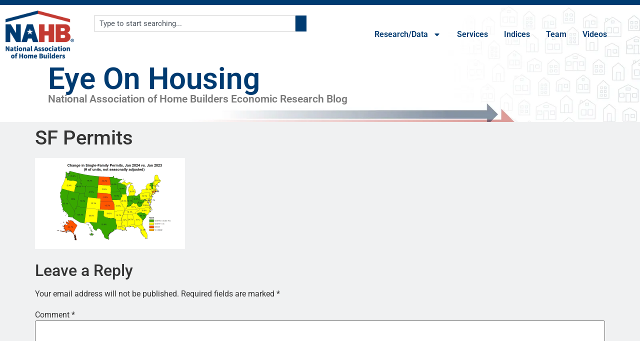

--- FILE ---
content_type: text/html; charset=utf-8
request_url: https://e.infogram.com/86a29b29-502c-419d-8492-03270b187877?parent_url=https%3A%2F%2Feyeonhousing.org%2F2024%2F03%2Fstrong-rebound-in-single-family-permits-at-the-start-of-2024%2Fsf-permits%2F&src=embed
body_size: 15652
content:
<!DOCTYPE HTML>
<html lang="en">
<head>
    <meta charset="utf-8">
    <meta http-equiv="X-UA-Compatible" content="IE=edge, Chrome=1"/>
    <meta http-equiv="x-dns-prefetch-control" content="on">
    <meta name="viewport" content="width=device-width, initial-scale=1" />
    <title>Economics Team Travel 2 - Map Only - Infogram</title>
    <link rel="dns-prefetch" href="https://cdn.jifo.co">
<link rel="preconnect" href="https://cdn.jifo.co" />

    <link rel="preload" href="/api/stylesheets/283" as="style">
    <link rel="preload" as="script" href="https://cdn.jifo.co/js/dist/bundle_vendor-f95bb7bd9b764217df5f-1-webpack.js" crossorigin="anonymous"/>
    <link rel="preload" as="script" href="https://cdn.jifo.co/js/dist/embed_responsive_viewer-9b0b71c50bb5507d3f6b-1-webpack.js" crossorigin="anonymous"/>
    <link rel="stylesheet"href="https://cdn.jifo.co/css/dist/cebefb1b2b9384b3.css">
    <link rel="icon" href="https://cdn.jifo.co/js/dist/6306bc3983ca5663eccfb7dc5c99eb14.ico" type="image/x-icon">
    <link rel="canonical" href="https://infogram.com/economics-team-travel-2-map-only-1hxj48mw83jp52v">
<style>.chart *{line-height:normal}.moveable{margin-bottom:30px!important}.capture-mode .moveable_w:last-child .moveable:last-child,.download-mode .moveable_w:last-child .moveable:last-child,.embed-mode .moveable_w:last-child .moveable:last-child,.web-mode .moveable_w:last-child .moveable:last-child{margin-bottom:0!important}.ig-separator{margin-bottom:0!important;margin-top:-30px;padding-bottom:30px;padding-top:30px}.video{padding-bottom:75%;height:0}.video iframe{border:0;width:100%;height:100%;position:absolute;top:0;left:0}.ig-items{margin:30px;padding-top:0}svg .igc-pie-center-text .igc-pie-center-text-node{font-family:'PT Sans Narrow','Arial Narrow';font-size:24px;fill:#626262;font-weight:400;font-style:normal}svg .igc-wc-node{cursor:default}.igc-treemap-node-text-name{font-family:Open Sans;font-weight:400}.igc-treemap-node-text-value{font-family:Open Sans}.igc-pie-center-text .igc-pie-center-text-node{font-family:Open Sans;font-weight:700;fill:#464646;font-size:23px}.igc-sheet{margin-bottom:15px}.igc-sheets{margin-bottom:15px}.igc-sheets .igc-sheet .igc-sheet-label,.igc-sheets .igc-sheet.active .igc-sheet-label,.igc-sheets .igc-sheet:hover .igc-sheet-label{color:#464646;margin-left:5px;font-family:Open Sans!important;font-size:13px!important;font-weight:400!important}.igc-sheets .igc-sheet.active .igc-sheet-label,.igc-sheets .igc-sheet:hover .igc-sheet-label{color:rgba(70,70,70,.7)}.igc-sheets .igc-sheet .igc-sheet-ico,.igc-sheets .igc-sheet:hover .igc-sheet-ico{background:rgba(167,167,167,.3);border-color:#464646;transition:.2s}.igc-sheets .igc-sheet:hover .igc-sheet-ico{background:#a7a7a7}.igc-sheets .igc-sheet.active .igc-sheet-ico{background:#464646}.igc-sheets .igc-sheet.active .igc-sheet-ico::after,.igc-sheets .igc-sheet:hover .igc-sheet-ico::after{height:6px;width:6px;left:6px;top:6px;background:#fff}.igc-textual-figure{font-family:Open Sans;font-size:23px;font-weight:700}.innertext .igc-textual-figure p{font-weight:400}.igc-textual-fact{color:#464646;line-height:18px;line-height:normal;font-family:Open Sans;font-size:15px;font-weight:400}.igc-textual-figure .innertext{line-height:25px}.igc-textual-fact .innertext{line-height:17px}.igc-textual-icon{padding-right:30px;padding-top:7px}.igc-table .igc-table-cell{font-family:Open Sans;font-size:13px;font-weight:400}.igc-table .igc-table-header{font-family:Open Sans;font-size:13px;font-weight:400;padding-left:9px}.ig-container{background:#fff}.headline{font-family:Open Sans;background:#e4e4e4;border-radius:4px;font-size:27px;font-weight:700;color:#464646;text-align:left;line-height:35px}.headline .innertext{padding:20px}.chart-title{font-family:Open Sans;font-size:23px;font-weight:700;color:#464646;text-align:left;line-height:30px}.bodytext{font-family:Open Sans;font-size:15px;font-weight:400;color:#464646;text-align:left;line-height:22px}.quoted{background:#e4e4e4 url(https://d1m5pq7b4fzvad.cloudfront.net/283/quote.svg) 30px center no-repeat;background-size:30px;border-radius:4px}.quote{padding:20px;padding-left:90px;font-family:Open Sans;font-size:23px;font-weight:700;color:#464646;line-height:30px;text-align:left}.quotetitle{font-family:Open Sans;font-size:15px;font-weight:400;color:#464646;margin-top:5px;line-height:22px}.tt_tooltip{color:#fff;font-family:Open Sans;font-size:15px;font-weight:400}.igc-legend-entry{margin-top:15px}.igc-legend{padding-top:10px;padding-bottom:0}.footer-bottom{padding-top:15px;overflow:auto;margin-bottom:30px;border-bottom:1px solid #dadada;padding-bottom:5px}.ig-share-button{margin-bottom:8px}.ig-separator-line{background:rgba(70,70,70,.5)}.heatmap-legend{background:rgba(255,255,255,.7)}.heatmap-label,.heatmap-legend-item{color:#464646;font-size:13px;font-weight:400;font-family:Open Sans}.igc-graph-pie-piece{stroke:rgb(255,255,255)}.tt_tooltip .tt_value{font-weight:400}.tt_tooltip .tt_body{background:#7d7d7d}.tt_tooltip .tt_left{border-right:8px solid #7d7d7d}.tt_tooltip .tt_right{border-left:8px solid #7d7d7d}.igc-tabs .igc-tab-active{background:#fff}.igc-tabs .igc-tab .igc-tab-content,.igc-tabs .igc-tab.icon-down:after{font-family:Open Sans;color:#464646;font-weight:400}.igc-tab-switcher,.igc-tabs .igc-tab{color:#464646}.igc-tabs.igc-tabs-dropdown .igc-tab-name{font-family:Open Sans;color:#464646}.captiontext{font-family:Open Sans;color:#464646;font-weight:400}.captiontext .innertext{line-height:1.5}.igc-table-search{color:#464646;font-size:13px;font-weight:400;font-family:Open Sans}.igc-content .heatmap-legend-item.leaflet-marker-icon{line-height:normal}#footer{margin-left:30px;margin-right:30px}.bodytext .innertext a,.bodytext .innertext a:visited{color:#00e}</style>


    
    <script async src="https://s.infogram.com/t.js?v3" data-report-open data-infogram-track-id="1hxj48mw83jp52v" data-tag="embed"
            data-track-url="https://s.infogram.com/t2"></script>
    

    <style>
        

        @keyframes infogram-loader {
            100% {
                transform: rotate(360deg);
                -webkit-transform: rotate(360deg);
                -moz-transform: rotate(360deg);
            }
        }
        #embed-loader {
            min-width: 120px;
            min-height: 120px;
        }
        #embed-loader i {
            display: block;
            width: 40px;
            height: 40px;
            margin: 40px auto;
            padding: 0;
            border: 5px solid;
            border-top-color: transparent;
            border-left-color: transparent;
            border-radius: 50%;
            color: #A6A6A6;
            animation: infogram-loader 0.9s linear infinite;
            -webkit-animation: infogram-loader 0.9s linear infinite;
            -moz-animation: infogram-loader 0.9s linear infinite;
        }
    </style>
</head>

<body data-window-graphicID="0a49d198-8e37-4c74-8776-d659fadff9f9" data-window-stylesheet="283"
      data-window-__viewMode="embed" data-fonts="" data-fullscreen="off" data-aside="on"
      data-user-status="anonymous" data-password-protected="false"
      data-user-id="false" >
<div id="dialog-container"></div>
<div id="tooltip-container"></div>
<div id="middle">
    <div id="embed-loader"><i></i></div>
</div>

<script>window.infographicData={"id":473162136,"type":0,"block_id":"0a49d198-8e37-4c74-8776-d659fadff9f9","theme_id":283,"user_id":2187866,"team_user_id":2187866,"path":"86a29b29-502c-419d-8492-03270b187877","title":"Economics Team Travel 2 - Map Only","description":"","tags":"","public":true,"publicAccess":false,"private_link_enabled":0,"thumb":"https:\u002F\u002Finfogram-thumbs-200.s3-eu-west-1.amazonaws.com\u002F0a49d198-8e37-4c74-8776-d659fadff9f9.jpg","embedImageUrl":"https:\u002F\u002Finfogram.io\u002Fp\u002F8be06acc13591a0425f3e588b1115af0.png","previewImageUrl":"https:\u002F\u002Finfogram.io\u002Fp\u002F18b8f9a10a9e4ef6ac041f3a6eda6acf.png","width":550,"copyright":"","properties":{"tabs":true,"zeropaddingembed":true,"custom_logo":"none","embed_button":"disabled","language":"en","logoName":"NAHB logo","custom_logo_value":"https:\u002F\u002Finfogram-logo.s3-eu-west-1.amazonaws.com\u002F8dda0ae5-ceb7-4065-8db0-51b520d2cc3d.png","custom_link_url":"https:\u002F\u002Fnahb.org","interactivity_hint":true,"publishType":0,"transparent":true,"rtl":false,"export_settings":{"showGrid":true,"showValues":true},"whitelabel":true,"noTracking":false,"decimal_separator":".,","grouping_symbol":"none","title_link":"infogram","showChartsOnScroll":true,"pro":true},"elements":{"content":{"allowFullscreen":true,"allowToShare":true,"assets":{},"content":{"blockOrder":["4bb8c868-f5c9-435b-8295-4fb756bdda3b"],"blocks":{"4bb8c868-f5c9-435b-8295-4fb756bdda3b":{"design":{"header":{"text":""},"hideFooter":false},"entities":["4bd35fd8-cfc6-42ae-b2dd-77858b74c008"]}},"entities":{"4bd35fd8-cfc6-42ae-b2dd-77858b74c008":{"accessibility":{"description":"","enabled":true,"label":"Chart"},"chart_type_nr":9,"colors":["#rgba(29,2,106,1)","#rgba(29,2,106,1)","#rgba(29,2,106,1)","#rgba(29,2,106,1)","#rgba(29,2,106,1)"],"custom":{"autoZoom":false,"clusterSize":0,"clusterSmallColor":"rgba(29,2,106,1)","controlsColors":{"background":"#4c4c4c","enabled":true,"icon":"#d8d8df"},"decimalSeparator":".","groupedColors":{"Albuquerque":"rgba(29, 2, 106,1)","Anaheim, CA":"rgba(29, 2, 106,1)","Anchorage, AK":"rgba(29, 2, 106,1)","Atlanta, GA":"rgba(29, 2, 106,1)","Aurora, IL":"rgba(29, 2, 106,1)","Austin":"rgba(29, 2, 106,1)","Austin, Tx":"rgba(29, 2, 106,1)","Baton Rouge, LA":"rgba(29, 2, 106,1)","Birmingham, AL":"rgba(29, 2, 106,1)","Blacksburg, VA":"rgba(29, 2, 106,1)","Boston":"rgba(29, 2, 106,1)","Bremerton":"rgba(29, 2, 106,1)","Bremerton, WA":"rgba(29, 2, 106,1)","Cedar Rapids":"rgba(29, 2, 106,1)","Charleston":"rgba(29, 2, 106,1)","Charleston, SC":"rgba(29, 2, 106,1)","Charlotte":"rgba(29, 2, 106,1)","Charlotte, NC":"rgba(29, 2, 106,1)","Charlottesville":"rgba(29, 2, 106,1)","Charlottesville, VA":"rgba(29, 2, 106,1)","Chicago, IL":"rgba(29, 2, 106,1)","Cincinatti, OH":"rgba(29, 2, 106,1)","Cincinattie, OH":"rgba(29, 2, 106,1)","Cincinnati, OH":"rgba(29, 2, 106,1)","Clarksville, TN":"rgba(29, 2, 106,1)","Clifton Park, NY":"rgba(29, 2, 106,1)","Coeur d'Alene, ID":"rgba(29, 2, 106,1)","Coeur d’Alene":"rgba(29, 2, 106,1)","Colorado Springs":"rgba(29, 2, 106,1)","Corpus Christi, TX":"rgba(29, 2, 106,1)","Davenport, IA":"rgba(29, 2, 106,1)","Dayton, OH":"rgba(29, 2, 106,1)","Daytona Beach, FL":"rgba(29, 2, 106,1)","Denver":"rgba(29, 2, 106,1)","Detroit, MI":"rgba(29, 2, 106,1)","Durham, NC":"rgba(29, 2, 106,1)","Erlanger, KY":"rgba(29, 2, 106,1)","Fairhope, AL":"rgba(29, 2, 106,1)","Fargo, ND":"rgba(29, 2, 106,1)","Fayetteville, NC":"rgba(29, 2, 106,1)","Fort Walton Beach, FL":"rgba(29, 2, 106,1)","Fort Wayne, IN":"rgba(29, 2, 106,1)","Frederick, MD":"rgba(29, 2, 106,1)","Fulton, MD":"rgba(29, 2, 106,1)","Gainesville, FL":"rgba(29, 2, 106,1)","Gastonia, NC":"rgba(29, 2, 106,1)","Greensboro, NC":"rgba(29, 2, 106,1)","Harrisburg, PA":"rgba(29, 2, 106,1)","Hartford, CT":"rgba(29, 2, 106,1)","Hattiesburg":"rgba(29, 2, 106,1)","Hilton Head, SC":"rgba(29, 2, 106,1)","Holmdel, NJ":"rgba(29, 2, 106,1)","Honolulu, HI":"rgba(29, 2, 106,1)","Huntsville, AL":"rgba(29, 2, 106,1)","Indianapolis, IN":"rgba(29, 2, 106,1)","Iowa City":"rgba(29, 2, 106,1)","Kansas City":"rgba(29, 2, 106,1)","Kissimmee, FL":"rgba(29, 2, 106,1)","Lacombe, LA":"rgba(29, 2, 106,1)","Lafayette, LA":"rgba(29, 2, 106,1)","Lake Norman, NC":"rgba(29, 2, 106,1)","Lakewood, NJ":"rgba(29, 2, 106,1)","Lancaster, PA":"rgba(29, 2, 106,1)","Lansing, MI":"rgba(29, 2, 106,1)","Louisville, KY":"rgba(29, 2, 106,1)","Loveland, CO":"rgba(29, 2, 106,1)","Lubbock, TX":"rgba(29, 2, 106,1)","Madison, WI":"rgba(29, 2, 106,1)","Marysville, IL":"rgba(29, 2, 106,1)","Maryville, IL":"rgba(29, 2, 106,1)","Matthews, NC":"rgba(29, 2, 106,1)","Maywood, NJ":"rgba(29, 2, 106,1)","Melbourne, FL":"rgba(29, 2, 106,1)","Memphis, TN":"rgba(29, 2, 106,1)","Milwaukee, WI":"rgba(29, 2, 106,1)","Montgomery, AL":"rgba(29, 2, 106,1)","Morris Plains, NJ":"rgba(29, 2, 106,1)","Nampa, ID":"rgba(29, 2, 106,1)","Nashville":"rgba(29, 2, 106,1)","New Albany, IN":"rgba(29, 2, 106,1)","New Orleans":"rgba(29, 2, 106,1)","Norman, OK":"rgba(29, 2, 106,1)","North Canton, OH":"rgba(29, 2, 106,1)","Ogden, UT":"rgba(29, 2, 106,1)","Oklahoma City":"rgba(29, 2, 106,1)","Orland Park, IL":"rgba(29, 2, 106,1)","Orlando":"rgba(29, 2, 106,1)","Orlando, FL":"rgba(29, 2, 106,1)","Palm Beach, FL":"rgba(29, 2, 106,1)","Palm Desert, CA":"rgba(29, 2, 106,1)","Panama City,":"rgba(29, 2, 106,1)","Panama City, FL":"rgba(29, 2, 106,1)","Port St. Lucie, FL":"rgba(29, 2, 106,1)","Portland, OR":"rgba(29, 2, 106,1)","Provo, UT":"rgba(29, 2, 106,1)","Raleigh, NC":"rgba(29, 2, 106,1)","Rocky Hill, CT":"rgba(29, 2, 106,1)","Rosemont, IL":"rgba(29, 2, 106,1)","Roseville, CA":"rgba(29, 2, 106,1)","San Antonio":"rgba(29, 2, 106,1)","San Antonio, TX":"rgba(29, 2, 106,1)","San Diego, CA":"rgba(29, 2, 106,1)","Sarasota":"rgba(29, 2, 106,1)","Schaumburg, IL":"rgba(29, 2, 106,1)","Sheffield, OH":"rgba(29, 2, 106,1)","Sioux Falls, SD":"rgba(29, 2, 106,1)","South Ogden, UT":"rgba(29, 2, 106,1)","St. Louis":"rgba(29, 2, 106,1)","Syracuse":"rgba(29, 2, 106,1)","Toledo, OH":"rgba(29, 2, 106,1)","Topeka, KS":"rgba(29, 2, 106,1)","Tucson, AZ":"rgba(29, 2, 106,1)","Tulsa":"rgba(29, 2, 106,1)","Virginia Beach":"rgba(29, 2, 106,1)","Virginia Beach, VA":"rgba(29, 2, 106,1)","Washington, DC":"rgba(29, 2, 106,1)","West Chester, PA":"rgba(29, 2, 106,1)","Wichita Falls, TX":"rgba(29, 2, 106,1)","Wilmington, NC":"rgba(29, 2, 106,1)","Winston-Salem":"rgba(29, 2, 106,1)","Winston-Salem, NC":"rgba(29, 2, 106,1)","York, PA":"rgba(29, 2, 106,1)"},"groupedData":false,"groupingSymbol":"none","heatmap":false,"height":0,"inactive":"rgba(213,220,229,1)","labels":{"legend":{"align":"center","flexPositioned":true,"position":"top"}},"map":"usa","osm":false,"path":"3134300Path","pointSizemax":12,"pointSizemaxlim":12,"pointSizemin":12,"pointSizeminlim":12,"points":true,"polygonStrokeColor":"rgba(76,76,76,1)","showLegend":false,"singleColor":{"enabled":true,"value":"rgba(29, 2, 106,1)"},"useSIPrefixes":true},"data":[[[{"value":"San Antonio"},null,null,{"value":"29.4246 -98.4951"},{"value":"Greater San Antonio Builders Association "},{"ct":{"fa":"@","t":"s"},"value":"Robert Dietz\r\nJan. 5, 2024"}],[{"value":"Frederick, MD"},null,null,{"value":"39.4158 -77.4128"},{"value":"Frederick County BIA"},{"ct":{"fa":"@","t":"s"},"value":"Robert Dietz\r\nJan. 9, 2024"}],[{"value":"Provo, UT"},null,null,{"value":"40.2337 -111.6587"},{"ct":{"fa":"General","t":"g"},"value":"Utah Valley HBA"},{"ct":{"fa":"@","t":"s"},"value":"Robert Dietz\r\nJan. 11, 2024"}],[{"value":"Kansas City"},null,null,{"value":"39.1001 -94.5781"},{"value":"HBA of Greater Kansas City"},{"ct":{"fa":"@","t":"s"},"value":"Robert Dietz\r\nJan. 11, 2024"}],[{"value":"Maywood, NJ"},null,null,{"value":"40.9026 -74.0618"},{"value":"Builders Association of Northern New Jersey"},{"ct":{"fa":"@","t":"s"},"value":"Danushka Nanayakkara-Skillington\r\nJan. 18, 2024 (virtual)"}],[{"value":"Cedar Rapids"},null,null,{"value":"41.9759 -91.6704"},{"value":"Cedar Rapids HBA"},{"value":"Fan-Yu Kuo\nJan. 18, 2024"}],[{"value":"New Orleans"},null,null,{"value":"29.976 -90.0782"},{"value":"HBA of Greater New Orleans"},{"value":"Robert Dietz\nJan. 23, 2024"}],[{"value":"Lakewood, NJ"},null,null,{"value":"40.0979 -74.2176"},{"value":"Shore Builders Association of Central New Jersey"},{"ct":{"fa":"@","t":"s"},"value":"Danushka Nanayakkara-Skillington\r\nJan. 24, 2024"}],[{"value":"St. Louis"},null,null,{"value":"38.628 -90.191"},{"ct":{"fa":"@","t":"s"},"value":"HBA of St. Louis and Eastern Missouri"},{"ct":{"fa":"@","t":"s"},"value":"Robert Dietz\r\nJan. 25, 2024"}],[{"value":"Boston"},null,null,{"value":"42.3554 -71.0605"},{"value":"Builders and Remodelers Association of Greater Boston"},{"ct":{"fa":"@","t":"s"},"value":"Robert Dietz\r\nJan. 31, 2024"}],[{"value":"Matthews, NC"},null,null,{"value":"35.116 -80.7224"},{"value":"Building Materials Suppliers Association"},{"ct":{"fa":"@","t":"s"},"value":"Robert Dietz\r\nFeb. 8, 2024"}],[{"value":"Marysville, IL"},null,null,{"value":"38.7267 -89.9488"},{"value":"Home Builders & Remodelers Metro East Association"},{"value":"Eric Lynch\nFeb. 9, 2024"}],[{"value":"Austin"},null,null,{"value":"30.2711 -97.7437"},{"value":"HBA of Greater Austin"},{"value":"Robert Dietz\nFeb. 15, 2024"}],[{"value":"Blacksburg, VA"},null,null,{"value":"37.2297 -80.4137"},{"value":"New River Valley HBA"},{"value":"Danushka Nanayakkara-Skillington\nFeb. 15, 2024"}],[{"value":"Louisville, KY"},null,null,{"value":"38.2542 -85.7594"},{"ct":{"fa":"General","t":"g"},"value":"BIA of Greater Louisville"},{"ct":{"fa":"@","t":"s"},"value":"Danushka Nanayakkara-Skillington\r\nFeb. 22, 2024"}],[{"value":"Gastonia, NC"},null,null,{"value":"35.2623 -81.1838"},{"value":"Gaston Association of REALTORS"},{"ct":{"fa":"General","t":"g"},"value":"Danushka Nanayakkara-Skillington\r\nMarch 5, 2024 (virtual)"}],[{"value":"Charlottesville, VA"},null,null,{"value":"38.0293 -78.4767"},{"ct":{"fa":"General","t":"g"},"value":"Blue Ridge HBA"},{"ct":{"fa":"General","t":"g"},"value":"Robert Dietz\r\nMarch 7, 2024"}],[{"value":"Orland Park, IL"},null,null,{"value":"41.6307 -87.8536"},{"ct":{"fa":"General","t":"g"},"value":"Southwest Suburban HBA"},{"ct":{"fa":"General","t":"g"},"value":"Danushka Nanayakkara-Skillington\r\nMarch 7, 2024"}],[{"value":"Bremerton, WA"},null,null,{"value":"47.5654 -122.6247"},{"value":"Kitsap Building Association"},{"ct":{"fa":"General","t":"g"},"value":"Robert Dietz\r\nMarch 13, 2024"}],[{"value":"Rocky Hill, CT"},null,null,{"value":"41.6648 -72.6393"},{"value":"Home Builders and Remodelers Association of Central Connecticut"},{"ct":{"fa":"General","t":"g"},"value":"Robert Dietz\r\nMarch 14, 2024"}],[{"value":"Nampa, ID"},null,null,{"value":"43.5737 -116.5596"},{"value":"Snake River Valley Building Contractors Association"},{"ct":{"fa":"General","t":"g"},"value":"Danushka Nanayakkara-Skillington\r\nMarch 14, 2024"}],[{"value":"Holmdel, NJ"},null,null,{"value":"40.3451 -74.184"},{"value":"New Jersey Builders Association"},{"ct":{"fa":"General","t":"g"},"value":"Danushka Nanayakkara-Skillington\r\nMarch 21, 2024"}],[{"value":"Virginia Beach, VA"},null,null,{"value":"36.853 -75.9774"},{"ct":{"fa":"General","t":"g"},"value":"Coastal Virginia BIA"},{"ct":{"fa":"General","t":"g"},"value":"Danushka Nanayakkara-Skillington\r\nMarch 26, 2024"}],[{"value":"Corpus Christi, TX"},null,null,{"value":"27.7635 -97.4033"},{"ct":{"fa":"General","t":"g"},"value":"Coastal Bend HBA"},{"ct":{"fa":"General","t":"g"},"value":"Fan-Yu Kuo\r\nMarch 27, 2024"}],[{"value":"Wilmington, NC"},null,null,{"value":"34.2257 -77.9447"},{"ct":{"fa":"General","t":"g"},"value":"Wilmington Cape Fear HBA"},{"ct":{"fa":"General","t":"g"},"value":"Robert Dietz\r\nMarch 28, 2024"}],[{"value":"Fayetteville, NC"},null,null,{"value":"35.0526 -78.8783"},{"ct":{"fa":"General","t":"g"},"value":"HBA of Fayetteville"},{"ct":{"fa":"General","t":"g"},"value":"Robert Dietz\r\nApril 11, 2024"}],[{"value":"Durham, NC"},null,null,{"value":"35.9967 -78.9018"},{"ct":{"fa":"General","t":"g"},"value":"HBA of Durham, Orange and Chatham Counties"},{"ct":{"fa":"General","t":"g"},"value":"Robert Dietz\r\nApril 11, 2024"}],[{"value":"Sheffield, OH"},null,null,{"value":"41.4212 -82.0963"},{"ct":{"fa":"General","t":"g"},"value":"North Coast BIA"},{"ct":{"fa":"General","t":"g"},"value":"Robert Dietz\r\nApril 16, 2024"}],[{"value":"Wichita Falls, TX"},null,null,{"value":"33.9005 -98.5021"},{"ct":{"fa":"General","t":"g"},"value":"North Texas HBA"},{"ct":{"fa":"General","t":"g"},"value":"Danushka Nanayakkara-Skillington\r\nApril 18, 2024"}],[{"value":"Palm Desert, CA"},null,null,{"value":"33.7188 -116.3844"},{"value":"Desert Valleys Builders Association "},{"ct":{"fa":"General","t":"g"},"value":"Danushka Nanayakkara-Skillington\r\nApril 25, 2024"}],[{"value":"Denver"},null,null,{"value":"39.7392 -104.9849"},{"ct":{"fa":"General","t":"g"},"value":"HBA of Metro Denver"},{"ct":{"fa":"General","t":"g"},"value":"Robert Dietz\r\nApril 30, 2024"}],[{"value":"Harrisburg, PA"},null,null,{"value":"40.2663 -76.8861"},{"ct":{"fa":"General","t":"g"},"value":"HBA of Metropolitan Harrisburg"},{"ct":{"fa":"General","t":"g"},"value":"Robert Dietz\r\nMay 9, 2024"}],[{"value":"Port St. Lucie, FL"},null,null,{"value":"27.2939 -80.3503"},{"value":"Treasure Coast Builders Association"},{"ct":{"fa":"General","t":"g"},"value":"Robert Dietz\r\nMay 15, 2024"}],[{"value":"Melbourne, FL"},null,null,{"value":"28.1065 -80.6372"},{"value":"Home Builders and Contractors Association of Florida's Space Coast"},{"ct":{"fa":"General","t":"g"},"value":"Robert Dietz\r\nMay 16, 2024"}],[{"value":"Greensboro, NC"},null,null,{"value":"36.0726 -79.792"},{"value":"Greensboro Builders Association"},{"ct":{"fa":"General","t":"g"},"value":"Robert Dietz\r\nMay 22, 2024"}],[{"value":"Coeur d'Alene, ID"},null,null,{"value":"47.6743 -116.7812"},{"value":"North Idaho Building Contractors Association"},{"ct":{"fa":"General","t":"g"},"value":"Robert Dietz\r\nMay 29, 2024"}],[{"ct":{"fa":"General","t":"g"},"value":"Nashville"},null,null,{"value":"36.1623 -86.7743"},{"ct":{"fa":"General","t":"g"},"value":"LP Building Solutions"},{"ct":{"fa":"@","t":"s"},"value":"Danushka Nanayakkara-Skillington\r\nFeb. 1, 2024"}],[{"ct":{"fa":"General","t":"g"},"value":"Davenport, IA"},null,null,{"ct":{"fa":"@","t":"s"},"value":"41.5236 -90.5771"},{"value":"Quad City Builders and Remodelers Association"},{"ct":{"fa":"General","t":"g"},"value":"Robert Dietz\r\nJune 5, 2024"}],[{"ct":{"fa":"General","t":"g"},"value":"Honolulu, HI"},null,null,{"ct":{"fa":"@","t":"s"},"value":"21.3045 -157.8557"},{"ct":{"fa":"General","t":"g"},"value":"BIA of Hawaii"},{"ct":{"fa":"General","t":"g"},"value":"Danushka Nanayakkara-Skillington\r\nJune 6, 2024"}],[{"ct":{"fa":"General","t":"g"},"value":"Washington, DC"},null,null,{"ct":{"fa":"@","t":"s"},"value":"38.895 -77.0365"},{"ct":{"fa":"General","t":"g"},"value":"Mortgage Insurers Association"},{"ct":{"fa":"General","t":"g"},"value":"Robert Dietz\r\nJune 12, 2024"}],[{"ct":{"fa":"General","t":"g"},"value":"Daytona Beach, FL"},null,null,{"ct":{"fa":"@","t":"s"},"value":"29.2108 -81.0228"},{"ct":{"fa":"General","t":"g"},"value":"Volusia Building Industry Association"},{"ct":{"fa":"General","t":"g"},"value":"Danushka Nanayakkara-Skillington\r\nJune 18, 2024"}],[{"ct":{"fa":"General","t":"g"},"value":"Anaheim, CA"},null,null,{"ct":{"fa":"@","t":"s"},"value":"33.8348 -117.9117"},{"ct":{"fa":"General","t":"g"},"value":"Pacific Coast Building Conference"},{"ct":{"fa":"General","t":"g"},"value":"Robert Dietz\r\nJune 19, 2024"}],[{"ct":{"fa":"General","t":"g"},"value":"Huntsville, AL"},null,null,{"ct":{"fa":"@","t":"s"},"value":"34.7298 -86.5859"},{"ct":{"fa":"General","t":"g"},"value":"Huntsville Madison County Builders Association"},{"ct":{"fa":"General","t":"g"},"value":"Robert Dietz\r\nJune 25, 2024"}],[{"ct":{"fa":"General","t":"g"},"value":"Charleston, SC"},null,null,{"ct":{"fa":"@","t":"s"},"value":"32.7884 -79.9399"},{"ct":{"fa":"General","t":"g"},"value":"Charleston HBA"},{"ct":{"fa":"General","t":"g"},"value":"Danushka Nanayakkara-Skillington\r\nJune 27, 2024"}],[{"ct":{"fa":"General","t":"g"},"value":"Toledo, OH"},null,null,{"ct":{"fa":"@","t":"s"},"value":"41.6529 -83.5378"},{"ct":{"fa":"General","t":"g"},"value":"HBA of Greater Toledo"},{"ct":{"fa":"General","t":"g"},"value":"Robert Dietz\r\nJuly 16, 2024"}],[{"ct":{"fa":"General","t":"g"},"value":"Morris Plains, NJ"},null,null,{"ct":{"fa":"@","t":"s"},"value":"40.8365 -74.4782"},{"ct":{"fa":"General","t":"g"},"value":"Metropolitan Builders & Contractors Association of NJ"},{"ct":{"fa":"General","t":"g"},"value":"Robert Dietz\r\nJuly 18, 2024"}],[{"ct":{"fa":"General","t":"g"},"value":"Orlando, FL"},null,null,{"ct":{"fa":"@","t":"s"},"value":"28.5421 -81.379"},{"ct":{"fa":"General","t":"g"},"value":"Southeast Building Conference"},{"ct":{"fa":"General","t":"g"},"value":"Robert Dietz\r\nJuly 24, 2024"}],[{"ct":{"fa":"General","t":"g"},"value":"Milwaukee, WI"},null,null,{"ct":{"fa":"@","t":"s"},"value":"43.035 -87.9225"},{"ct":{"fa":"General","t":"g"},"value":"Metropolitan Builders Association"},{"ct":{"fa":"General","t":"g"},"value":"Robert Dietz\r\nJuly 31, 2024"}],[{"ct":{"fa":"General","t":"g"},"value":"Madison, WI"},null,null,{"ct":{"fa":"@","t":"s"},"value":"43.0748 -89.3838"},{"value":"Madison Area Builders Association"},{"ct":{"fa":"General","t":"g"},"value":"Robert Dietz\r\nJuly 31, 2024"}],[{"ct":{"fa":"General","t":"g"},"value":"Montgomery, AL"},null,null,{"ct":{"fa":"@","t":"s"},"value":"32.367 -86.3006"},{"ct":{"fa":"General","t":"g"},"value":"Greater Montgomery HBA"},{"ct":{"fa":"@","t":"s"},"value":"Jesse Wade\r\nAug. 1, 2024"}],[{"ct":{"fa":"General","t":"g"},"value":"Panama City, FL"},null,null,{"ct":{"fa":"@","t":"s"},"value":"30.1587 -85.6603"},{"value":"Bay Building Industries Association"},{"ct":{"fa":"@","t":"s"},"value":"Eric Lynch\r\nAug. 13, 2024"}],[{"ct":{"fa":"General","t":"g"},"value":"Ogden, UT"},null,null,{"ct":{"fa":"@","t":"s"},"value":"41.223 -111.9738"},{"ct":{"fa":"General","t":"g"},"value":"Northern Wasatch HBA"},{"ct":{"fa":"@","t":"s"},"value":"Fan-Yu Kuo\r\nAug. 14, 2024"}],[{"value":"Lafayette, LA"},null,null,{"ct":{"fa":"@","t":"s"},"value":"30.2262 -92.0178"},{"ct":{"fa":"General","t":"g"},"value":"Acadian HBA"},{"ct":{"fa":"@","t":"s"},"value":"Danushka Nanayakkara-Skillington\r\nSept. 4, 2024"}],[{"value":"Lacombe, LA"},null,null,{"ct":{"fa":"@","t":"s"},"value":"30.3092 -89.9196"},{"ct":{"fa":"General","t":"g"},"value":"Northshore HBA"},{"ct":{"fa":"@","t":"s"},"value":"Danushka Nanayakkara-Skillington\r\nSept. 5, 2024"}],[{"value":"Winston-Salem, NC"},null,null,{"ct":{"fa":"@","t":"s"},"value":"36.0998 -80.2441"},{"ct":{"fa":"General","t":"g"},"value":"HBA of Winston-Salem"},{"ct":{"fa":"@","t":"s"},"value":"Robert Dietz\r\nSept. 5, 2024"}],[{"ct":{"fa":"General","t":"g"},"value":"Iowa City"},null,null,{"ct":{"fa":"@","t":"s"},"value":"41.6613 -91.5299"},{"ct":{"fa":"General","t":"g"},"value":"Greater Iowa City Area HBA"},{"ct":{"fa":"@","t":"s"},"value":"Robert Dietz\r\nSept. 10, 2024"}],[{"ct":{"fa":"General","t":"g"},"value":"Charlottesville, VA"},null,null,{"ct":{"fa":"@","t":"s"},"value":"38.0293 -78.4767"},{"value":"Charlottesville Area Association of Realtors "},{"ct":{"fa":"@","t":"s"},"value":"Danushka Nanayakkara-Skillington\r\nSept. 12, 2024"}],[{"ct":{"fa":"General","t":"g"},"value":"Fulton, MD"},null,null,{"ct":{"fa":"@","t":"s"},"value":"39.1515 -76.9155"},{"ct":{"fa":"General","t":"g"},"value":"Maryland BIA"},{"ct":{"fa":"@","t":"s"},"value":"Robert Dietz\r\nSept. 17, 2024"}],[{"ct":{"fa":"General","t":"g"},"value":"Chicago, IL"},null,null,{"ct":{"fa":"@","t":"s"},"value":"41.8756 -87.6244"},{"value":"Home Improvement Research Institute "},{"ct":{"fa":"@","t":"s"},"value":"Eric Lynch\r\nSept. 18, 2024"}],[{"ct":{"fa":"General","t":"g"},"value":"Dayton, OH"},null,null,{"ct":{"fa":"@","t":"s"},"value":"39.7589 -84.1916"},{"ct":{"fa":"General","t":"g"},"value":"HBA of Dayton"},{"ct":{"fa":"@","t":"s"},"value":"Robert Dietz\r\nSept. 19, 2024"}],[{"ct":{"fa":"General","t":"g"},"value":"Schaumburg, IL"},null,null,{"ct":{"fa":"@","t":"s"},"value":"42.0334 -88.0834"},{"ct":{"fa":"General","t":"g"},"value":"Metals Service Center Institute Economic Summit"},{"ct":{"fa":"@","t":"s"},"value":"Robert Dietz\r\nSept. 24, 2024"}],[{"ct":{"fa":"General","t":"g"},"value":"Lubbock, TX"},null,null,{"ct":{"fa":"@","t":"s"},"value":"33.5856 -101.847"},{"ct":{"fa":"General","t":"g"},"value":"West Texas HBA"},{"ct":{"fa":"@","t":"s"},"value":"Robert Dietz\r\nOct. 9, 2024"}],[{"ct":{"fa":"General","t":"g"},"value":"Clarksville, TN"},null,null,{"ct":{"fa":"@","t":"s"},"value":"36.5278 -87.3589"},{"ct":{"fa":"General","t":"g"},"value":"Clarksville Montgomery County HBA"},{"ct":{"fa":"@","t":"s"},"value":"Fan-Yu Kuo\r\nOct. 9, 2024"}],[{"ct":{"fa":"General","t":"g"},"value":"York, PA"},null,null,{"ct":{"fa":"@","t":"s"},"value":"39.9625 -76.7277"},{"ct":{"fa":"General","t":"g"},"value":"York Builders Association"},{"ct":{"fa":"@","t":"s"},"value":"Eric Lynch\r\nOct. 10, 2024"}],[{"ct":{"fa":"General","t":"g"},"value":"Topeka, KS"},null,null,{"ct":{"fa":"@","t":"s"},"value":"39.049 -95.6776"},{"ct":{"fa":"General","t":"g"},"value":"HBA of Topeka"},{"ct":{"fa":"@","t":"s"},"value":"Robert Dietz\r\nOct. 16, 2024"}],[{"value":"Lancaster, PA"},null,null,{"ct":{"fa":"@","t":"s"},"value":"40.0807 -76.2411"},{"ct":{"fa":"General","t":"g"},"value":"BIA of Lancaster County"},{"ct":{"fa":"@","t":"s"},"value":"Danushka Nanayakkara-Skillington\r\nOct. 17, 2024"}],[{"ct":{"fa":"General","t":"g"},"value":"Baton Rouge, LA"},null,null,{"ct":{"fa":"@","t":"s"},"value":"30.4494 -91.187"},{"value":"Lousiana HBA"},{"ct":{"fa":"@","t":"s"},"value":"Jesse Wade\r\nOct. 24, 2024"}],[{"value":"Gainesville, FL"},null,null,{"ct":{"fa":"@","t":"s"},"value":"29.652 -82.325"},{"value":"Builders Association of North Central Florida"},{"ct":{"fa":"@","t":"s"},"value":"Danushka Nanayakkara-Skillington\r\nOct. 24, 2024"}],[{"value":"Loveland, CO"},null,null,{"ct":{"fa":"@","t":"s"},"value":"40.3855 -105.0444"},{"value":"HBA of Northern Colorado "},{"ct":{"fa":"@","t":"s"},"value":"Robert Dietz\r\nOct. 24, 2024"}],[{"value":"Sioux Falls, SD"},null,null,{"ct":{"fa":"@","t":"s"},"value":"43.5476 -96.7294"},{"ct":{"fa":"General","t":"g"},"value":"HBA of the Sioux Empire"},{"ct":{"fa":"@","t":"s"},"value":"Robert Dietz\r\nOct. 29, 2024"}],[{"ct":{"fa":"General","t":"g"},"value":"Anchorage, AK"},null,null,{"ct":{"fa":"@","t":"s"},"value":"61.2163 -149.8949"},{"ct":{"fa":"General","t":"g"},"value":"Anchorage HBA"},{"ct":{"fa":"@","t":"s"},"value":"Danushka Nanayakkara-Skillington\r\nOct. 30, 2024"}],[{"value":"North Canton, OH"},null,null,{"ct":{"fa":"@","t":"s"},"value":"40.8759 -81.4023"},{"ct":{"fa":"General","t":"g"},"value":"BIA of Stark & East Central Ohio "},{"ct":{"fa":"@","t":"s"},"value":"Danushka Nanayakkara-Skillington\r\nNov. 7, 2024"}],[{"value":"New Albany, IN"},null,null,{"ct":{"fa":"@","t":"s"},"value":"38.2856 -85.8241"},{"value":"Building & Development Association of Southern Indiana"},{"ct":{"fa":"@","t":"s"},"value":"Eric Lynch\r\nNov. 13, 2024"}],[{"ct":{"fa":"General","t":"g"},"value":"Charlotte, NC"},null,null,{"ct":{"fa":"@","t":"s"},"value":"35.2272 -80.8431"},{"ct":{"fa":"General","t":"g"},"value":"North Carolina HBA Expo & Conference"},{"ct":{"fa":"@","t":"s"},"value":"Robert Dietz\r\nNov. 13, 2024"}],[{"value":"Madison, WI"},null,null,{"ct":{"fa":"@","t":"s"},"value":"43.0748 -89.3838"},{"ct":{"fa":"General","t":"g"},"value":"Wisconsin Builders Association"},{"ct":{"fa":"@","t":"s"},"value":"Danushka Nanayakkara-Skillington\r\nNov. 14, 2024"}],[{"ct":{"fa":"General","t":"g"},"value":"Portland, OR"},null,null,{"ct":{"fa":"@","t":"s"},"value":"45.5202 -122.6742"},{"value":"HBA of Greater Portland"},{"ct":{"fa":"@","t":"s"},"value":"Robert Dietz\r\nNov. 15, 2024"}],[{"ct":{"fa":"General","t":"g"},"value":"Indianapolis, IN"},null,null,{"ct":{"fa":"@","t":"s"},"value":"39.7683 -86.1584"},{"value":"Indiana Builders Association "},{"ct":{"fa":"@","t":"s"},"value":"Danushka Nanayakkara-Skillington\r\nNov. 20, 2024"}],[{"ct":{"fa":"General","t":"g"},"value":"Cincinnati, OH"},null,null,{"ct":{"fa":"@","t":"s"},"value":"39.1015 -84.5125"},{"value":"HBA of Greater Cincinnati "},{"ct":{"fa":"@","t":"s"},"value":"Robert Dietz\r\nNov. 26, 2024"}],[{"ct":{"fa":"General","t":"g"},"value":"Raleigh, NC"},{"ct":{"fa":"General","s":[{"v":"\r\n"}],"t":"inlineStr"}},null,{"ct":{"fa":"@","t":"s"},"value":"35.7804 -78.6391"},{"ct":{"fa":"General","t":"g"},"value":"HBA of Raleigh-Wake County"},{"ct":{"fa":"@","t":"s"},"value":"Robert Dietz\r\nDec. 3, 2024"}],[{"ct":{"fa":"General","t":"g"},"value":"San Antonio"},null,null,{"ct":{"fa":"@","t":"s"},"value":"29.6189 -98.8773"},{"value":"Greater San Antonio Builders Association"},{"ct":{"fa":"@","t":"s"},"value":"Robert Dietz\r\nJan. 8, 2025"}],[{"ct":{"fa":"General","t":"g"},"value":"Tulsa"},null,null,{"ct":{"fa":"@","t":"s"},"value":"36.1012 -95.9251"},{"ct":{"fa":"General","t":"g"},"value":"Tulsa HBA"},{"ct":{"fa":"@","t":"s"},"value":"Robert Dietz\r\nJan. 9, 2025"}],[{"ct":{"fa":"General","t":"g"},"value":"New Orleans"},null,null,{"ct":{"fa":"@","t":"s"},"value":"29.9559 -90.073"},{"ct":{"fa":"General","t":"g"},"value":"2025 Housing Summit, HBA of Greater New Orleans"},{"ct":{"fa":"@","t":"s"},"value":"Robert Dietz\r\nJan. 14, 2025"}],[{"ct":{"fa":"General","t":"g"},"value":"Frederick, MD"},null,null,{"ct":{"fa":"@","t":"s"},"value":"39.4608 -77.4118"},{"ct":{"fa":"General","t":"g"},"value":"Frederick County BIA"},{"ct":{"fa":"@","t":"s"},"value":"Eric Lynch\r\nJan. 14, 2025"}],[{"ct":{"fa":"General","t":"g"},"value":"Kansas City"},null,null,{"ct":{"fa":"@","t":"s"},"value":"39.1001 -94.5781"},{"ct":{"fa":"General","t":"g"},"value":"HBA of Greater Kansas City"},{"ct":{"fa":"@","t":"s"},"value":"Robert Dietz\r\nJan. 16, 2025"}],[{"ct":{"fa":"General","t":"g"},"value":"Charlotte"},null,null,{"ct":{"fa":"@","t":"s"},"value":"37.0416 -78.6524"},{"ct":{"fa":"General","t":"g"},"value":"HBA of Greater Charlotte"},{"ct":{"fa":"@","t":"s"},"value":"Danushka Nanayakkara-Skillington\r\nJan. 16, 2025"}],[{"ct":{"fa":"General","t":"g"},"value":"Tucson, AZ"},null,null,{"ct":{"fa":"@","t":"s"},"value":"32.2229 -110.9748"},{"ct":{"fa":"General","t":"g"},"value":"Southern Arizona HBA"},{"ct":{"fa":"@","t":"s"},"value":"Fan-Yu Kuo\r\nJan. 17, 2025"}],[{"ct":{"fa":"@","t":"s"},"value":"St. Louis"},null,null,{"ct":{"fa":"@","t":"s"},"value":"38.6201 -90.4363"},{"ct":{"fa":"@","t":"s"},"value":"HBA of St. Louis and Eastern Missouri"},{"ct":{"fa":"@","t":"s"},"value":"Robert Dietz\r\nJan. 23, 2025"}],[{"ct":{"fa":"General","t":"g"},"value":"Hartford, CT"},null,null,{"ct":{"fa":"@","t":"s"},"value":"41.7923 -72.7223"},{"value":"HBRA of Connecticut"},{"ct":{"fa":"@","t":"s"},"value":"Danushka Nanayakkara-Skillington\r\nJan. 28, 2025"}],[{"ct":{"fa":"General","t":"g"},"value":"West Chester, PA"},null,null,{"ct":{"fa":"@","t":"s"},"value":"39.9597 -75.606"},{"value":"HBA of Chester & Delaware Counties"},{"ct":{"fa":"@","t":"s"},"value":"Eric Lynch\r\nJan. 29 2025"}],[{"ct":{"fa":"General","t":"g"},"value":"Fargo, ND"},null,null,{"ct":{"fa":"@","t":"s"},"value":"46.8772 -96.7898"},{"ct":{"fa":"General","t":"g"},"value":"BIA of the Red River Valley"},{"ct":{"fa":"@","t":"s"},"value":"Robert Dietz\r\nJan. 30, 2025"}],[{"ct":{"fa":"General","t":"g"},"value":"Birmingham, AL"},null,null,{"ct":{"fa":"@","t":"s"},"value":"33.5207 -86.8024"},{"value":"Greater Birmingham Association of Home Builders "},{"ct":{"fa":"@","t":"s"},"value":"Robert Dietz\r\nFeb. 4, 2025"}],[{"ct":{"fa":"General","t":"g"},"value":"Clifton Park, NY"},null,null,{"ct":{"fa":"@","t":"s"},"value":"42.863 -73.7748"},{"value":"Capital Region Builders & Remodelers Association "},{"ct":{"fa":"@","t":"s"},"value":"Fan-Yu Kuo\r\nFeb. 11, 2025"}],[{"ct":{"fa":"General","t":"g"},"value":"Detroit, MI"},null,null,{"ct":{"fa":"@","t":"s"},"value":"42.6529 -83.5378"},{"ct":{"fa":"General","t":"g"},"value":"HBA of SE Michigan"},{"ct":{"fa":"@","t":"s"},"value":"Eric Lynch\r\nFeb. 12, 2025"}],[{"ct":{"fa":"General","t":"g"},"value":"Austin, Tx"},null,null,{"ct":{"fa":"@","t":"s"},"value":"29.8916 -96.2443"},{"ct":{"fa":"General","t":"g"},"value":"HBA of Greater Austin"},{"ct":{"fa":"@","t":"s"},"value":"Robert Dietz\r\nFeb. 18, 2025"}],[{"ct":{"fa":"General","t":"g"},"value":"Lake Norman, NC"},null,null,{"ct":{"fa":"@","t":"s"},"value":"35.5868 -80.9595"},{"ct":{"fa":"General","t":"g"},"value":"Lake Norman HBA"},{"ct":{"fa":"@","t":"s"},"value":"Fan-Yu Kuo\r\nFeb. 20, 2025"}],[{"value":"Charlottesville, VA"},null,null,{"ct":{"fa":"@","t":"s"},"value":"38.0293 -78.4767"},{"ct":{"fa":"General","t":"g"},"value":"Blue Ridge HBA"},{"ct":{"fa":"General","t":"g"},"value":"Robert Dietz\r\nMarch 6, 2025"}],[{"ct":{"fa":"General","t":"g"},"value":"Nampa, ID"},null,null,{"ct":{"fa":"@","t":"s"},"value":"43.5737 -116.5596"},{"value":"Snake River Valley Building Contractors Association"},{"ct":{"fa":"General","t":"g"},"value":"Fan-Yu Kuo\r\nMarch 6, 2025"}],[{"ct":{"fa":"General","t":"g"},"value":"San Antonio, TX"},null,null,{"ct":{"fa":"@","t":"s"},"value":"29.4246 -98.4951"},{"ct":{"fa":"General","t":"g"},"value":"Plastic Pipe & Fittings Association"},{"ct":{"fa":"General","t":"g"},"value":"Eric Lynch\r\nMarch 11, 2025"}],[{"ct":{"fa":"General","t":"g"},"value":"Aurora, IL"},null,null,{"ct":{"fa":"@","t":"s"},"value":"41.7572 -88.3148"},{"ct":{"fa":"General","t":"g"},"value":"Northern Illinois HBA & South Suburban HBA"},{"ct":{"fa":"General","t":"g"},"value":"Robert Dietz\r\nMarch 13, 2025"}],[{"value":"Hattiesburg"},null,null,{"ct":{"fa":"@","t":"s"},"value":"31.3871 -89.2903"},{"ct":{"fa":"General","t":"g"},"value":"Greater Hattiesburg HBA"},{"ct":{"fa":"General","t":"g"},"value":"Robert Dietz\r\nMarch 18, 2025"}],[{"ct":{"fa":"General","t":"g"},"value":"Virginia Beach"},null,null,{"ct":{"fa":"@","t":"s"},"value":"36.8497 -75.9761"},{"ct":{"fa":"General","t":"g"},"value":"Coastal Virginia BIA"},{"ct":{"fa":"General","t":"g"},"value":"Robert Dietz\r\nMarch 20, 2025"}],[{"ct":{"fa":"General","t":"g"},"value":"San Diego, CA"},null,null,{"ct":{"fa":"@","t":"s"},"value":"32.9638 -116.7706"},{"ct":{"fa":"General","t":"g"},"value":"PVC Pipe Association"},{"ct":{"fa":"General","t":"g"},"value":"Fan-Yu Kuo\r\nMarch 25, 2025"}],[{"ct":{"fa":"General","t":"g"},"value":"Cincinatti, OH"},null,null,null,{"ct":{"fa":"General","t":"g"},"value":"HBA of Greater Cincinatti"},{"ct":{"fa":"General","t":"g"},"value":"Robert Dietz\r\nMarch 25, 2025"}],[{"ct":{"fa":"General","t":"g"},"value":"Holmdel, NJ"},null,null,{"ct":{"fa":"@","t":"s"},"value":"40.3451 -74.184"},{"value":"New Jersey Builders Association"},{"ct":{"fa":"General","t":"g"},"value":"Robert Dietz\r\nMarch 27, 2025"}],[{"ct":{"fa":"General","t":"g"},"value":"Wilmington, NC"},null,null,{"ct":{"fa":"@","t":"s"},"value":"34.2353 -77.9487"},{"value":"Wilmington-Cape HBA"},{"ct":{"fa":"General","t":"g"},"value":"Danushka Nanayakkara-Skillington\r\nMarch 27, 2025"}],[{"ct":{"fa":"General","t":"g"},"value":"Oklahoma City"},null,null,{"ct":{"fa":"@","t":"s"},"value":"35.473 -97.5171"},{"value":"Central Oklahoma HBA"},{"ct":{"fa":"General","t":"g"},"value":"Eric Lynch\r\nApril 1, 2025"}],[{"ct":{"fa":"General","t":"g"},"value":"Norman, OK"},null,null,{"ct":{"fa":"@","t":"s"},"value":"35.2226 -97.4395"},{"value":"University of Oklahoma (OU)"},{"ct":{"fa":"General","t":"g"},"value":"Eric Lynch\r\nApril 2, 2025"}],[{"ct":{"fa":"General","t":"g"},"value":"Fairhope, AL"},null,null,{"ct":{"fa":"@","t":"s"},"value":"30.5232 -87.9028"},{"value":"Baldwin County HBA"},{"ct":{"fa":"General","t":"g"},"value":"Robert Dietz\r\nApril 4, 2025"}],[{"value":"Bremerton"},null,null,{"ct":{"fa":"@","t":"s"},"value":"47.5654 -122.6247"},{"value":"Kitsap Building Association "},{"ct":{"fa":"General","t":"g"},"value":"Eric Lynch\r\nApril 9, 2025"}],[{"ct":{"fa":"General","t":"g"},"value":"Palm Beach, FL"},null,null,{"ct":{"fa":"@","t":"s"},"value":"26.628 -80.4494"},{"value":"Kitchen Cabinet Manufacturers Association "},{"ct":{"fa":"General","t":"g"},"value":"Jesse Wade\r\nApril 10, 2025"}],[{"ct":{"fa":"General","t":"g"},"value":"Colorado Springs"},null,null,{"ct":{"fa":"@","t":"s"},"value":"38.834 -104.8253"},{"value":"Housing & Building Association of Colorado Springs"},{"ct":{"fa":"General","t":"g"},"value":"Robert Dietz\r\nApril 10, 2025"}],[{"ct":{"fa":"General","t":"g"},"value":"Madison, WI"},null,null,{"ct":{"fa":"@","t":"s"},"value":"43.0748 -89.3838"},{"value":"Madison Area Builders Association"},{"ct":{"fa":"General","t":"g"},"value":"Fan-Yu Kuo\r\nApril 10, 2025"}],[{"ct":{"fa":"General","t":"g"},"value":"Fort Wayne, IN"},null,null,{"ct":{"fa":"@","t":"s"},"value":"41.08 -85.1386"},{"value":"HBA of Fort Wayne"},{"ct":{"fa":"General","t":"g"},"value":"Robert Dietz\r\nApril 16, 2025"}],[{"ct":{"fa":"General","t":"g"},"value":"Aurora, IL"},null,null,{"ct":{"fa":"@","t":"s"},"value":"41.7572 -88.3148"},{"ct":{"fa":"General","t":"g"},"value":"Northern Illinois HBA"},{"ct":{"fa":"General","t":"g"},"value":"Robert Dietz\r\nApril 16, 2025"}],[{"ct":{"fa":"General","t":"g"},"value":"Blacksburg, VA"},null,null,{"ct":{"fa":"@","t":"s"},"value":"37.2297 -80.4137"},{"value":"New River Valley HBA"},{"ct":{"fa":"General","t":"g"},"value":"Fan-Yu Kuo\r\nApril 17, 2025"}],[{"ct":{"fa":"General","t":"g"},"value":"Maryville, IL"},null,null,{"ct":{"fa":"@","t":"s"},"value":"38.7237 -89.9559"},{"value":"Home Builders & Remodelers Metro East Association"},{"ct":{"fa":"General","t":"g"},"value":"Eric Lynch\r\nApril 22, 2025"}],[{"ct":{"fa":"General","t":"g"},"value":"Syracuse"},null,null,{"ct":{"fa":"@","t":"s"},"value":"43.0481 -76.1474"},{"value":"Home Builders & Remodelers of Central New York"},{"ct":{"fa":"General","t":"g"},"value":"Jesse Wade\r\nApril 23, 2025"}],[{"ct":{"fa":"General","t":"g"},"value":"Rocky Hill, CT"},null,null,{"ct":{"fa":"@","t":"s"},"value":"41.6648 -72.6393"},{"value":"Home Builders & Remodelers Association of Central Connecticut"},{"ct":{"fa":"General","t":"g"},"value":"Robert Dietz\r\nApril 24, 2025"}],[{"ct":{"fa":"General","t":"g"},"value":"Denver"},null,null,{"ct":{"fa":"@","t":"s"},"value":"39.7392 -104.9849"},{"value":"HBA of Denver"},{"ct":{"fa":"General","t":"g"},"value":"Robert Dietz\r\nMay 6, 2025"}],[{"ct":{"fa":"General","t":"g"},"value":"Rosemont, IL"},null,null,{"ct":{"fa":"@","t":"s"},"value":"41.9941 -87.8757"},{"ct":{"fa":"General","t":"g"},"value":"Pressure Sensitive Tape Council"},{"ct":{"fa":"General","t":"g"},"value":"Fan-Yu Kuo\r\nMay 8, 2025"}],[{"value":"Coeur d’Alene"},null,null,{"ct":{"fa":"@","t":"s"},"value":"47.6743 -116.7812"},{"value":"North Idaho Builders Association"},{"ct":{"fa":"General","t":"g"},"value":"Robert Dietz\r\nMay 14, 2025"}],[{"ct":{"fa":"General","t":"g"},"value":"San Antonio, TX"},null,null,{"ct":{"fa":"@","t":"s"},"value":"29.4246 -98.4951"},{"value":"Decorative Hardwoods Association (DHA)"},{"ct":{"fa":"General","t":"g"},"value":"Eric Lynch\r\nMay 14, 2025"}],[{"value":"Albuquerque"},null,null,{"ct":{"fa":"@","t":"s"},"value":"35.0841 -106.651"},{"value":"New Mexico HBA"},{"ct":{"fa":"General","t":"g"},"value":"Robert Dietz\r\nMay 16, 2025"}],[{"ct":{"fa":"General","t":"g"},"value":"Orlando"},null,null,{"ct":{"fa":"@","t":"s"},"value":"28.5421 -81.379"},{"value":"HBA of Lake-Sumter"},{"ct":{"fa":"General","t":"g"},"value":"Robert Dietz\r\nMay 20, 2025"}],[{"ct":{"fa":"General","t":"g"},"value":"Sarasota"},null,null,{"ct":{"fa":"@","t":"s"},"value":"27.1814 -82.3609"},{"value":"Suncoast BA"},{"ct":{"fa":"General","t":"g"},"value":"Robert Dietz\r\nJune 5, 2025"}],[{"ct":{"fa":"General","t":"g"},"value":"New Orleans"},null,null,{"ct":{"fa":"@","t":"s"},"value":"29.9559 -90.073"},{"ct":{"fa":"@","t":"s"},"value":"National Assoc. of Real Estate Editors"},{"ct":{"fa":"General","t":"g"},"value":"Rose Quint\r\nJune 16, 2025"}],[{"ct":{"fa":"General","t":"g"},"value":"Charleston"},null,null,{"ct":{"fa":"@","t":"s"},"value":"32.8153 -79.7997"},{"ct":{"fa":"General","t":"g"},"value":"Charleston HBA"},{"ct":{"fa":"General","t":"g"},"value":"Danushka Nanayakkara-Skillington\r\nJune 17, 2025"}],[{"ct":{"fa":"General","t":"g"},"value":"Hilton Head, SC"},null,null,{"ct":{"fa":"@","t":"s"},"value":"32.1618 -80.7513"},{"ct":{"fa":"General","t":"g"},"value":"Hilton Head Area HBA"},{"ct":{"fa":"General","t":"g"},"value":"Danushka Nanayakkara-Skillington\r\nJune 18, 2025"}],[{"ct":{"fa":"General","t":"g"},"value":"Winston-Salem"},null,null,{"value":"36.0998 -80.2441"},{"value":"HBA of Winston Salem"},{"ct":{"fa":"General","t":"g"},"value":"Danushka Nanayakkara-Skillington\r\nJune 24, 2025"}],[{"ct":{"fa":"General","t":"g"},"value":"Davenport, IA"},null,null,{"ct":{"fa":"@","t":"s"},"value":"41.5236 -90.5771"},{"value":"Quad Cities Builders and Remodelers"},{"ct":{"fa":"General","t":"g"},"value":"Robert Dietz\r\nJune 26, 2025"}],[{"ct":{"fa":"General","t":"g"},"value":"Daytona Beach, FL"},null,null,{"ct":{"fa":"@","t":"s"},"value":"29.2108 -81.0228"},{"value":"Volusia Building Industry Association"},{"ct":{"fa":"General","t":"g"},"value":"Robert Dietz\r\nJuly 15, 2025"}],[{"ct":{"fa":"General","t":"g"},"value":"Kissimmee, FL"},null,null,{"ct":{"fa":"@","t":"s"},"value":"28.2919 -81.4076"},{"value":"Southeast Building Conference (SEBC)"},{"ct":{"fa":"General","t":"g"},"value":"Robert Dietz\r\nJuly 24, 2025"}],[{"ct":{"fa":"General","t":"g"},"value":"South Ogden, UT"},null,null,{"ct":{"fa":"@","t":"s"},"value":"41.1913 -111.9679"},{"value":"Northern Wasatch HBA"},{"ct":{"fa":"@","t":"s"},"value":"Danushka Nanayakkara-Skillington\r\nAug. 7, 2025"}],[{"ct":{"fa":"General","t":"g"},"value":"Clarksville, TN"},null,null,{"ct":{"fa":"@","t":"s"},"value":"36.5278 -87.3589"},{"ct":{"fa":"General","t":"g"},"value":"Clarksville Montgomery County HBA"},{"ct":{"fa":"@","t":"s"},"value":"Eric Lynch\r\nAug. 13. 2025"}],[{"ct":{"fa":"General","t":"g"},"value":"Lansing, MI"},null,null,{"ct":{"fa":"@","t":"s"},"value":"42.7338 -84.5546"},{"value":"HBA of Michigan"},{"ct":{"fa":"@","t":"s"},"value":"Robert Dietz\r\nAug. 14, 2025"}],[{"value":"Panama City,"},null,null,{"ct":{"fa":"@","t":"s"},"value":"30.1587 -85.6603"},{"value":"Bay BIA "},{"ct":{"fa":"@","t":"s"},"value":"Robert Dietz\r\nAug. 25, 2025"}],[{"ct":{"fa":"General","t":"g"},"value":"Memphis, TN"},null,null,{"ct":{"fa":"@","t":"s"},"value":"35.146 -90.0518"},{"value":"2025 St. Jude Dream Home Builder Summit"},{"ct":{"fa":"@","t":"s"},"value":"Eric Lynch\r\nAug. 26. 2025"}],[{"ct":{"fa":"General","t":"g"},"value":"Honolulu, HI"},null,null,{"ct":{"fa":"@","t":"s"},"value":"21.4682 -157.9605"},{"ct":{"fa":"General","t":"g"},"value":"BIA of Hawaii"},{"ct":{"fa":"@","t":"s"},"value":"Danushka Nanayakkara-Skillington\r\nAug. 27, 2025"}],[{"ct":{"fa":"General","t":"g"},"value":"Fort Walton Beach, FL"},null,null,{"ct":{"fa":"@","t":"s"},"value":"30.4058 -86.6188"},{"ct":{"fa":"General","t":"g"},"value":"BIA of Okaloosa-Walton Counties"},{"ct":{"fa":"@","t":"s"},"value":"Robert Dietz\r\nAug. 27, 2025"}],[{"ct":{"fa":"General","t":"g"},"value":"Roseville, CA"},null,null,{"ct":{"fa":"@","t":"s"},"value":"38.7521 -121.288"},{"value":"North State BIA"},{"ct":{"fa":"@","t":"s"},"value":"Robert Dietz\r\nSept. 4, 2025"}],[{"ct":{"fa":"General","t":"g"},"value":"Atlanta, GA"},null,null,{"ct":{"fa":"@","t":"s"},"value":"33.7545 -84.3898"},{"ct":{"fa":"General","t":"g"},"value":"HBA of Georgia"},{"ct":{"fa":"@","t":"s"},"value":"Robert Dietz\r\nSept. 10, 2025"}],[{"value":"Charlottesville "},null,null,{"ct":{"fa":"@","t":"s"},"value":"38.0293 -78.4767"},{"value":"Charlottesville Area Association of Realtors Fall Summit"},{"ct":{"fa":"@","t":"s"},"value":"Danushka Nanayakkara-Skillington\r\nSept. 11, 2025"}],[{"ct":{"fa":"General","t":"g"},"value":"Schaumburg, IL"},null,null,{"ct":{"fa":"@","t":"s"},"value":"42.0334 -88.0834"},{"value":"Metals Service Center Institute"},{"ct":{"fa":"@","t":"s"},"value":"Eric Lynch\r\nSept. 11, 2025"}],[{"value":"Erlanger, KY"},null,null,{"ct":{"fa":"@","t":"s"},"value":"39.0167 -84.6008"},{"ct":{"fa":"General","t":"g"},"value":"BIA of Northern Kentucky"},{"ct":{"fa":"@","t":"s"},"value":"Robert Dietz\r\nSept. 16, 2025"}]]],"defaultColors":["#0019a8","#007229","#ffcf00","#8a4f25","#ff6602"],"defaultColorsHeatmap":["#f4f4f4","#0019a8"],"modifier":2,"sheetnames":["Sheet 1"],"sheets_settings":[{"view":{"bounds":[[50.33980280847217,-126.30407880364658],[20.102488594091774,-65.39898300222714]]}}],"type":"RESPONSIVE_CHART"}}},"customFonts":{},"defaultExportSettings":{},"design":{},"designDefaults":{"block":{"background":{"color":"{{backgroundColor|#FFFFFF}}","type":"color"}},"entity":{}},"fonts":{},"footerSettings":{"backgroundOpacity":100},"gridSettings":{"columnCount":4,"rowSpacing":10,"whitespacePercent":3},"hidePageControls":false,"interactivityHint":false,"interlinkedCharts":false,"language":"en","responsive":true,"schemaVersion":23,"themeId":215,"tooltipProjectOptions":{"selectedOption":"dark"},"transition":"none"},"hash":"0d3422d91d3f2740053106aecd15e565"},"publishedURLId":"1hxj48mw83jp52v","createdAt":"2025-10-15T19:22:18.000Z","updatedAt":"2025-10-22T18:40:38.000Z","isTemplateProject":false,"previewImageHeight":602,"theme":{"title":"Sydney","usergroup":"pro","picture":"https:\u002F\u002Fthemes.jifo.co\u002F283\u002Fthumbnail_sydney.png","order":19,"public":null,"width":550,"fonts":"Open+Sans:400,700","colors":["#0019a8","#007229","#ffcf00","#8a4f25","#ff6602"],"logocolor":"d51a1a","logoImages":[""],"logoUrl":"","showLogo":"","showEmbed":"","embedButtonText":"Share","top":0,"padding":30,"spacing":30,"shrinkMargin":30,"shrinkPadding":0,"spacingElementMin":null,"spacingElementMax":null,"css":".igc-pie-center-text .igc-pie-center-text-node {\n\tfont-family: Open Sans;\n\tfont-weight: 700;\n\tfill: #464646;\n\tfont-size: 23px;\n}\n.igc-sheet {\n\tmargin-bottom: 15px;\n}\n.igc-sheets {\n\tmargin-bottom: 15px;\n}\n.igc-sheets .igc-sheet .igc-sheet-label,\n    .igc-sheets .igc-sheet:hover .igc-sheet-label,\n        .igc-sheets .igc-sheet.active .igc-sheet-label {\n\tcolor: #464646;\n\tmargin-left: 5px;\n\tfont-family: Open Sans !important;\n\tfont-size: 13px !important;\n\tfont-weight: 400 !important;\n}\n.igc-sheets .igc-sheet:hover .igc-sheet-label,.igc-sheets .igc-sheet.active .igc-sheet-label {\n\tcolor: rgba(70,70,70,0.7);\n}\n.igc-sheets .igc-sheet .igc-sheet-ico,\n    .igc-sheets .igc-sheet:hover .igc-sheet-ico {\n\tbackground: rgba(167,167,167,0.3);\n\tborder-color: #464646;\n\ttransition: .2s;\n}\n.igc-sheets .igc-sheet:hover .igc-sheet-ico {\n\tbackground: #A7A7A7;\n}\n.igc-sheets .igc-sheet.active .igc-sheet-ico {\n\tbackground: #464646;\n}\n.igc-sheets .igc-sheet.active .igc-sheet-ico::after,\n    .igc-sheets .igc-sheet:hover .igc-sheet-ico::after {\n\theight: 6px;\n\twidth: 6px;\n\tleft: 6px;\n\ttop: 6px;\n\tbackground: #fff;\n}\n.igc-textual-figure {\n\tfont-family: Open Sans;\n\tfont-size: 23px;\n\tfont-weight: 700;\n}\n.innertext .igc-textual-figure p {\n\tfont-weight: 400;\n}\n.igc-textual-fact {\n\tcolor: #464646;\n\tline-height: 18px;\n\tline-height: normal;\n\tfont-family: Open Sans;\n\tfont-size: 15px;\n\tfont-weight: 400;\n}\n.igc-textual-figure .innertext {\n\tline-height: 25px;\n}\n.igc-textual-fact .innertext {\n\tline-height: 17px;\n}\n.igc-textual-icon {\n\tpadding-right: 30px;\n\tpadding-top: 7px;\n}\n.igc-table .igc-table-cell {\n\tfont-family: Open Sans;\n\tfont-size: 13px;\n\tfont-weight: 400;\n}\n.igc-table .igc-table-header {\n\tfont-family: Open Sans;\n\tfont-size: 13px;\n\tfont-weight: 400;\n\tpadding-left: 9px;\n}\n.ig-container {\n\tbackground: #fff;\n}\n.headline {\n\tfont-family: Open Sans;\n\tbackground: #e4e4e4;\n\tborder-radius: 4px;\n\tfont-size: 27px;\n\tfont-weight: 700;\n\tcolor: #464646;\n\ttext-align: left;\n\tline-height: 35px;\n}\n.headline .innertext {\n\tpadding: 20px;\n}\n.chart-title {\n\tfont-family: Open Sans;\n\tfont-size: 23px;\n\tfont-weight: 700;\n\tcolor: #464646;\n\ttext-align: left;\n\tline-height: 30px;\n}\n.bodytext {\n\tfont-family: Open Sans;\n\tfont-size: 15px;\n\tfont-weight: 400;\n\tcolor: #464646;\n\ttext-align: left;\n\tline-height: 22px;\n}\n.quoted {\n\tbackground: #e4e4e4 url(https:\u002F\u002Fd1m5pq7b4fzvad.cloudfront.net\u002F283\u002Fquote.svg) 30px center no-repeat;\n\tbackground-size: 30px;\n\tborder-radius: 4px;\n}\n.quote {\n\tpadding: 20px;\n\tpadding-left: 90px;\n\tfont-family: Open Sans;\n\tfont-size: 23px;\n\tfont-weight: 700;\n\tcolor: #464646;\n\tline-height: 30px;\n\ttext-align: left;\n}\n.quotetitle {\n\tfont-family: Open Sans;\n\tfont-size: 15px;\n\tfont-weight: 400;\n\tcolor: #464646;\n\tmargin-top: 5px;\n\tline-height: 22px;\n}\n.tt_tooltip {\n\tcolor: #FFF;\n\tfont-family: Open Sans;\n\tfont-size: 15px;\n\tfont-weight: 400;\n}\n.igc-legend-entry {\n\tmargin-top: 15px;\n}\n.igc-legend {\n\tpadding-top: 10px;\n\tpadding-bottom: 0;\n}\n.footer-bottom {\n\tpadding-top: 15px;\n\toverflow: auto;\n\tmargin-bottom: 30px;\n\tborder-bottom: 1px solid #dadada;\n\tpadding-bottom: 5px;\n}\n.ig-share-button {\n\tmargin-bottom: 8px;\n}\n.ig-separator-line {\n\tbackground: rgba(70, 70, 70, 0.5);\n}\n.heatmap-legend {\n\tbackground: rgba(255, 255, 255, 0.7);\n}\n.heatmap-legend-item,\n.heatmap-label {\n\tcolor: #464646;\n\tfont-size: 13px;\n\tfont-weight: 400;\n\tfont-family: Open Sans;\n}\n.igc-graph-pie-piece {\n\tstroke: rgb(255, 255, 255);\n}\n.tt_tooltip .tt_value {\n\tfont-weight: 400;\n}\n.tt_tooltip .tt_body {\n\tbackground: #7d7d7d;\n}\n.tt_tooltip .tt_left {\n\tborder-right: 8px solid #7d7d7d;\n}\n.tt_tooltip .tt_right {\n\tborder-left: 8px solid #7d7d7d;\n}\n.igc-tabs .igc-tab-active {\n\tbackground: #fff;\n}\n.igc-tabs .igc-tab .igc-tab-content,\n          .igc-tabs .igc-tab.icon-down:after {\n\tfont-family: Open Sans;\n\tcolor: #464646;\n\tfont-weight: 400;\n}\n.igc-tabs .igc-tab,\n          .igc-tab-switcher {\n\tcolor: #464646;\n}\n.igc-tabs.igc-tabs-dropdown .igc-tab-name {\n\tfont-family: Open Sans;\n\tcolor: #464646;\n}\n.captiontext {\n\tfont-family: Open Sans;\n\tcolor: #464646;\n\tfont-weight: 400;\n}\n.captiontext .innertext {\n\tline-height: 1.5;\n}\n.igc-table-search {\n\tcolor: #464646;\n\tfont-size: 13px;\n\tfont-weight: 400;\n\tfont-family: Open Sans;\n}\n.igc-content .heatmap-legend-item.leaflet-marker-icon {\n\tline-height: normal;\n}\n","charts":{"table":{"shapeFill":"#8ec3a7","headerColor":"#464646","cellColor":"#464646","headerBackground":"#e4e4e4","cellBackground":"#fff","cell":{"font-family":"Open Sans","font-size":"13px","font-weight":"400"},"header":{"font-family":"Open Sans","font-size":"13px","font-weight":"400"}},"wordcloud":{"labels":{"fontWeight":"400","fontFamily":"Open Sans"}},"treemap":{"labels":{"name":{"fontFamily":"Open Sans","fontWeight":"400"},"value":{"fontFamily":"Open Sans"}}},"legend":{"color":{"label":{"active":"rgb(70, 70, 70)","hover":"rgba(70, 70, 70, 0.7)","inactive":"rgb(70, 70, 70)"},"icon":{"inactive":"rgba(70, 70, 70, 0.2)"}},"layouts":{"bottom":{"legend":{"entry":{"marginTop":"15px"},"marginTop":"10px","marginBottom":"0"}}}},"sheetSwitch":{"style":{"tab":{"font-family":"Open Sans","font-weight":400,"font-style":"normal","colors":{"dropdown":{"selectIcon":"#464646","leftSwitcherIcon":"#464646","rightSwitcherIcon":"#464646"}},"font-size":"13px","color":"#464646"}}},"gauge":{"colors":{"background":"#e4e4e4","needle":"#7d7d7d"}},"waterfall":{"colors":"0019a8 007229 ffcf00"},"candle":{"colors":{"up":"#007229","down":"#0019a8"}},"barRadial":{"colors":{"background":"#e4e4e4"}},"pictorialBar":{"style":{"graph":{"item":{"value":{"font-family":"Open Sans","font-size":"27px","font-weight":700}}}},"colors":{"background":"#e4e4e4"}},"barProgress":{"colors":{"background":"#e4e4e4"}},"map":{"countryFill":"#e4e4e4","hotColor":"#0019a8","coldColor":"#f4f4f4"},"tooltip":{"value":{"fontWeight":"400"},"container":{"color":"#FFF","fontFamily":"Open Sans","fontSize":"15px","fontWeight":"400"},"body":{"background":"#7d7d7d"},"left":{"borderRight":"8px solid #7d7d7d"},"right":{"borderLeft":"8px solid #7d7d7d"}}},"chartOptions":{"bar":{"axesTitleStyle":{"labelFontStyle":{"font-family":"Open Sans","font-size":13,"fill":"#464646","font-weight":400}}},"gauge":{"gaugeNeedleStyle":{"fill":"#7d7d7d"},"gaugeFillStyle":{"stroke-width":0},"gaugeStyle":{"fill":"#e4e4e4"},"_gaugeTextOptions":{"labelFontStyle":{"font-family":"Open Sans","font-size":13,"fill":"#464646","font-weight":400}}},"datetime":{"fontStyle":{"font-family":"Open Sans","font-weight":700,"font-size":23},"dotStyle":{"fill":"#0019a8"},"fontStyleText":{"font-family":"Open Sans","font-weight":400,"font-size":15,"fill":"#464646"}},"wordcloud":{"fontStyle":{"font-family":"Open Sans","font-weight":"400"}},"hierarchy":{"cellTextWrapperOptions":{"text":{"labelFontStyle":{"font-family":"Open Sans","font-weight":"400"}}}},"pictobar":{"shapeStyleEmpty":{"fill":"#e4e4e4"},"cellTextWrapperOptions":{"text":{"labelFontStyle":{"font-family":"Open Sans","font-weight":700,"font-size":27,"fill":"#464646"}}}},"line":{"showPoints":true,"circleStyle":{"fill":"#fff"}},"area":{"showPoints":true,"circleStyle":{"fill":"#fff"}},"progress":{"backgroundInactive":{"fill":"#e4e4e4"}},"map":{"countryStroke":"#e4e4e4","countryFill":"#e4e4e4","hotColor":"#0019a8","coldColor":"#f4f4f4"},"candle":{"colors":"0019a8 007229 ffcf00"},"waterfall":{"colors":"0019a8 007229 ffcf00"},"common":{"panelMarginY":8,"_categoryOptions":{"backgroundStyle":{"fill":"transparent"},"text":{"labelFontStyle":{"font-family":"Open Sans","font-weight":400,"font-size":13}}},"inTextStyle":{"font-family":"Open Sans","font-weight":400},"axesTitleStyle":{"labelFontStyle":{"font-family":"Open Sans","fill":"#464646","font-weight":400,"font-size":13}},"legendOptions":{},"_gridOptions":{"lineStyle":{"stroke":"#464646","stroke-dasharray":"","stroke-opacity":0.5},"baseLineStyle":{"stroke-width":1,"stroke":"#464646","stroke-dasharray":"","stroke-opacity":0.5},"marginLineStyle":{"stroke-width":1,"stroke":"#464646","stroke-dasharray":"","stroke-opacity":0.5},"fontStyle":{"font-family":"Open Sans","fill":"#464646","font-weight":400,"font-size":13}}}},"chartDefaults":{},"color":{"bg":"#fff","text":"#464646","chart":{"bg":"transparent","text":"#464646"},"element":{"bg":"transparent","text":"#464646"}},"colorPresets":[],"localFonts":{"google":[{"fontFamily":"Open Sans","fontWeights":[400,700]}],"local":[],"typekit":[]},"font":{"common":{"textAlign":"initial","fontSize":"13","fontStyle":"normal","fontWeight":"400","fontFamily":"Open Sans"},"legend":{"fontFamily":"Open Sans","fontWeight":"400","fontSize":"15"},"label":{"fontWeight":400,"fontSize":13}},"fontPresets":[],"fontFamilies":["Open Sans"],"footerOptions":{"common":{"borderColor":"#dadada","borderWidth":1},"copyrightNotice":{"enabled":false,"fontFamily":"PT Sans Narrow","fontSize":14,"color":"#4b4b4b","fontWeight":400,"fontStyle":"normal"},"shareButton":{"enabled":true,"background":"#d51a1a","text":"Share","color":"#ffffff","fontFamily":"Roboto, Arial, sans-serif","fontSize":13,"fontWeight":400,"fontStyle":"normal","position":"left"},"logo":{"position":"right","enabled":true,"background":"#d51a1a"}},"archived":false,"tabs":true,"zeroPaddingEmbed":true,"freelayoutContents":{"defaults":{"foregroundColor":"#464646","backgroundColor":"#fff","fontFamily":"Open Sans","fontSize":12,"lineHeight":1.5,"textAlign":"ALIGN_LEFT"},"fontFamilies":{"font1":"Roboto"},"fontSizes":{"extraLarge":64,"large":48,"medium":18,"small":12},"elements":{"TEXT":{"h1":{"fontSize":"27px","fontFamily":"Open Sans","fontWeight":700,"lineHeight":1.3},"h2":{"fontSize":"23px","fontFamily":"Open Sans","fontWeight":700,"foregroundColor":"#464646","lineHeight":1.3},"body":{"fontSize":"15px","fontFamily":"Open Sans","foregroundColor":"#464646","lineHeight":1.5},"caption":{"fontSize":"13px","fontFamily":"Open Sans","foregroundColor":"#464646"}},"SHAPE":{"fillColor":"#0019a8","strokeColor":"#0019a8"},"IMAGE":{"fillColor":"#0019a8"}},"colors":["#0019a8","#007229","#ffcf00","#8a4f25","#ff6602"]},"id":283,"thumb":"https:\u002F\u002Fs3.amazonaws.com\u002Finfogram-themes\u002F283\u002Fsmall.jpg","version":1,"parentId":0,"enabledResponsive":true,"enabledFreeLayout":true,"createdAt":"2016-04-22T04:54:11.000Z","updatedAt":"2025-04-11T12:19:58.000Z","created_at":"2016-04-22T04:54:11.000Z","updated_at":"2025-04-11T12:19:58.000Z"},"canUseLinks":true,"embed":"\u003Cscript id=\"infogram_0_86a29b29-502c-419d-8492-03270b187877\" title=\"Economics Team Travel 2 - Map Only\" src=\"https:\u002F\u002Fe.infogram.com\u002Fjs\u002Fdist\u002Fembed.js?sgP\" type=\"text\u002Fjavascript\"\u003E\u003C\u002Fscript\u003E","embedIframe":"\u003Ciframe src=\"https:\u002F\u002Fe.infogram.com\u002F86a29b29-502c-419d-8492-03270b187877?src=embed\" title=\"Economics Team Travel 2 - Map Only\" width=\"550\" height=\"602\" scrolling=\"no\" frameborder=\"0\" style=\"border:none;\" allowfullscreen=\"allowfullscreen\"\u003E\u003C\u002Fiframe\u003E","embedImageResponsive":"\u003Cscript id=\"infogramimg_0_86a29b29-502c-419d-8492-03270b187877\" title=\"Economics Team Travel 2 - Map Only\" src=\"https:\u002F\u002Fe.infogram.com\u002Fjs\u002Fdist\u002Fembed.js?byt\" type=\"text\u002Fjavascript\"\u003E\u003C\u002Fscript\u003E","embedImageIframe":"","embedAMP":"\u003Camp-iframe width=\"550\" height=\"602\" layout=\"responsive\" sandbox=\"allow-scripts allow-same-origin allow-popups\" resizable allowfullscreen frameborder=\"0\" src=\"https:\u002F\u002Fe.infogram.com\u002F86a29b29-502c-419d-8492-03270b187877?src=embed\"\u003E\u003Cdiv style=\"visibility: hidden\" overflow tabindex=0 role=button aria-label=\"Loading...\" placeholder\u003ELoading...\u003C\u002Fdiv\u003E\u003C\u002Famp-iframe\u003E","embedAMPImage":"\u003Camp-iframe width=\"550\" height=\"602\" layout=\"responsive\" sandbox=\"allow-scripts allow-same-origin allow-popups\" resizable allowfullscreen frameborder=\"0\" src=\"https:\u002F\u002Fe.infogram.com\u002F86a29b29-502c-419d-8492-03270b187877?src=embed\"\u003E\u003Cdiv style=\"visibility: hidden\" overflow tabindex=0 role=button aria-label=\"Loading...\" placeholder\u003ELoading...\u003C\u002Fdiv\u003E\u003C\u002Famp-iframe\u003E","embedWordpress":"[infogram id=\"86a29b29-502c-419d-8492-03270b187877\" prefix=\"74D\" format=\"interactive\" title=\"Economics Team Travel 2 - Map Only\"]","embedWordpressImage":"[infogram id=\"86a29b29-502c-419d-8492-03270b187877\" prefix=\"0Lz\" format=\"image\" title=\"Economics Team Travel 2 - Map Only\"]","embedAsync":"\u003Cdiv class=\"infogram-embed\" data-id=\"86a29b29-502c-419d-8492-03270b187877\" data-type=\"interactive\" data-title=\"Economics Team Travel 2 - Map Only\"\u003E\u003C\u002Fdiv\u003E\u003Cscript\u003E!function(e,n,i,s){var d=\"InfogramEmbeds\";var o=e.getElementsByTagName(n)[0];if(window[d]&&window[d].initialized)window[d].process&&window[d].process();else if(!e.getElementById(i)){var r=e.createElement(n);r.async=1,r.id=i,r.src=s,o.parentNode.insertBefore(r,o)}}(document,\"script\",\"infogram-async\",\"https:\u002F\u002Fe.infogram.com\u002Fjs\u002Fdist\u002Fembed-loader-min.js\");\u003C\u002Fscript\u003E","embedImageAsync":"\u003Cdiv class=\"infogram-embed\" data-id=\"86a29b29-502c-419d-8492-03270b187877\" data-type=\"image\" data-title=\"Economics Team Travel 2 - Map Only\"\u003E\u003C\u002Fdiv\u003E\u003Cscript\u003E!function(e,n,i,s){var d=\"InfogramEmbeds\";var o=e.getElementsByTagName(n)[0];if(window[d]&&window[d].initialized)window[d].process&&window[d].process();else if(!e.getElementById(i)){var r=e.createElement(n);r.async=1,r.id=i,r.src=s,o.parentNode.insertBefore(r,o)}}(document,\"script\",\"infogram-async\",\"https:\u002F\u002Fe.infogram.com\u002Fjs\u002Fdist\u002Fembed-loader-min.js\");\u003C\u002Fscript\u003E","indexStatus":false,"branding":{"colors":[],"fonts":[],"webfonts":[]}};</script>

<script class="app-bundle" delaysrc="https://cdn.jifo.co/js/dist/bundle_vendor-f95bb7bd9b764217df5f-1-webpack.js" crossorigin="anonymous"></script>

<script class="app-bundle" delaysrc="https://cdn.jifo.co/js/dist/embed_responsive_viewer-9b0b71c50bb5507d3f6b-1-webpack.js" crossorigin="anonymous" async></script>

<script>
    window.loadingLog = [];
    window.parent.postMessage('frameStart', '*');
    window.publicViewConfig = {"cdn":"https:\u002F\u002Fcdn.jifo.co","mapsCDN":"https:\u002F\u002Fmaps.jifo.co","assetsCDN":"https:\u002F\u002Fassets.jifo.co","env":"production","liveDataURL":"https:\u002F\u002Flive-data.jifo.co\u002F"};
    window.embedType = '';

    function initDelayedScripts() {
        var nodes = document.querySelectorAll('script[delaysrc]');
        for (var i = 0; i < nodes.length; i++) {
            var node = nodes[i];
            node.src = node.attributes.delaysrc.nodeValue;
            node.attributes.removeNamedItem('delaysrc');
        }
    }

    if ('serviceWorker' in navigator && !navigator.serviceWorker.controller) {
        navigator.serviceWorker.register('/sw.js').then(
            function (registration) {
                var worker = registration.active || registration.waiting || registration.installing;
                if (worker.state === 'activated') {
                    initDelayedScripts();
                } else {
                    worker.addEventListener('statechange', function (e) {
                        if (e.target.state === 'activated') {
                            initDelayedScripts();
                        }
                    });
                }
            },
            initDelayedScripts
        );
    } else {
        initDelayedScripts();
    }
</script>
</body>
</html>
